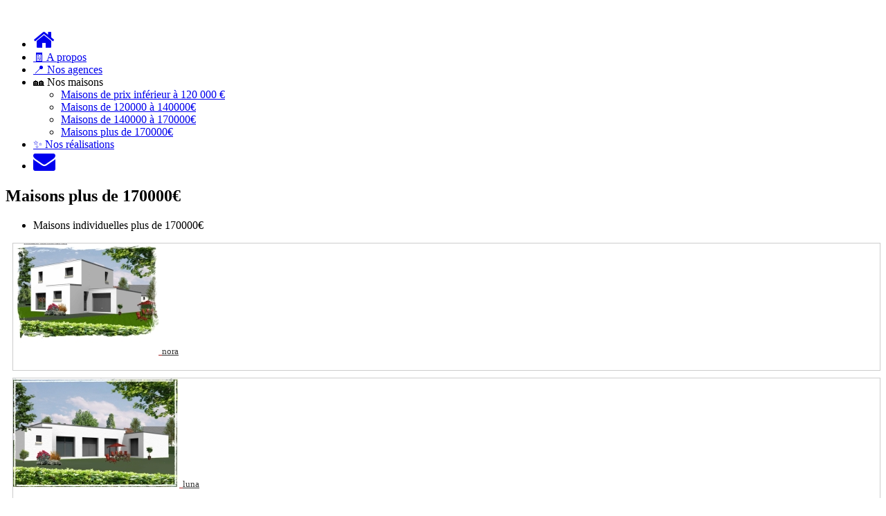

--- FILE ---
content_type: text/html; charset=UTF-8
request_url: http://www.bati3j.fr/maison-plus-180000e/nggallery/maisons-individuelles-plus-de-130000e
body_size: 12242
content:
<!DOCTYPE html>
<html lang="fr-FR">
<head>
<meta charset="UTF-8" />
 
<meta name="viewport" content="initial-scale = 1.0, maximum-scale = 1.0, user-scalable = no, width = device-width" />
<!--[if lt IE 9]><script src="/html5.js"></script><![endif]-->
<link rel='stylesheet' id='font-awesome-css'  href='//maxcdn.bootstrapcdn.com/font-awesome/4.7.0/css/font-awesome.min.css?ver=5.2.2' type='text/css' media='all' />
<link rel="stylesheet" href="http://www.bati3j.fr/wp-content/themes/maisons/style.css" media="screen" />
<link rel="pingback" href="http://www.bati3j.fr/xmlrpc.php" />
<link href="https://fonts.googleapis.com/css?family=Open+Sans:100,100i,200,200i,300,300i,400,400i,500,500i,600,600i,700,700i,800,800i,900,900i%7CLato:100,100i,200,200i,300,300i,400,400i,500,500i,600,600i,700,700i,800,800i,900,900i" rel="stylesheet"><meta name='robots' content='index, follow, max-image-preview:large, max-snippet:-1, max-video-preview:-1' />

	<!-- This site is optimized with the Yoast SEO plugin v20.5 - https://yoast.com/wordpress/plugins/seo/ -->
	<title>Maisons plus de 170000€ - Constructeur maison individuelle Côtes d&#039;Armor ille et Vilaine</title>
	<link rel="canonical" href="https://www.bati3j.fr/maison-plus-180000e/" />
	<meta property="og:locale" content="fr_FR" />
	<meta property="og:type" content="article" />
	<meta property="og:title" content="Maisons plus de 170000€ - Constructeur maison individuelle Côtes d&#039;Armor ille et Vilaine" />
	<meta property="og:url" content="https://www.bati3j.fr/maison-plus-180000e/" />
	<meta property="og:site_name" content="Constructeur maison individuelle Côtes d&#039;Armor ille et Vilaine" />
	<meta property="article:modified_time" content="2023-10-18T12:11:40+00:00" />
	<meta name="twitter:label1" content="Durée de lecture estimée" />
	<meta name="twitter:data1" content="1 minute" />
	<script type="application/ld+json" class="yoast-schema-graph">{"@context":"https://schema.org","@graph":[{"@type":"WebPage","@id":"https://www.bati3j.fr/maison-plus-180000e/","url":"https://www.bati3j.fr/maison-plus-180000e/","name":"Maisons plus de 170000€ - Constructeur maison individuelle Côtes d&#039;Armor ille et Vilaine","isPartOf":{"@id":"https://www.bati3j.fr/#website"},"datePublished":"2014-11-07T18:00:39+00:00","dateModified":"2023-10-18T12:11:40+00:00","breadcrumb":{"@id":"https://www.bati3j.fr/maison-plus-180000e/#breadcrumb"},"inLanguage":"fr-FR","potentialAction":[{"@type":"ReadAction","target":["https://www.bati3j.fr/maison-plus-180000e/"]}]},{"@type":"BreadcrumbList","@id":"https://www.bati3j.fr/maison-plus-180000e/#breadcrumb","itemListElement":[{"@type":"ListItem","position":1,"name":"Accueil","item":"http://www.bati3j.fr/"},{"@type":"ListItem","position":2,"name":"Maisons plus de 170000€"}]},{"@type":"WebSite","@id":"https://www.bati3j.fr/#website","url":"https://www.bati3j.fr/","name":"Constructeur maison individuelle Côtes d&#039;Armor ille et Vilaine","description":"Une maison pour tous","potentialAction":[{"@type":"SearchAction","target":{"@type":"EntryPoint","urlTemplate":"https://www.bati3j.fr/?s={search_term_string}"},"query-input":"required name=search_term_string"}],"inLanguage":"fr-FR"}]}</script>
	<!-- / Yoast SEO plugin. -->


<link rel='dns-prefetch' href='//fonts.googleapis.com' />
<link rel="alternate" type="application/rss+xml" title="Constructeur maison individuelle Côtes d&#039;Armor ille et Vilaine &raquo; Flux" href="http://www.bati3j.fr/feed/" />
<link rel="alternate" type="application/rss+xml" title="Constructeur maison individuelle Côtes d&#039;Armor ille et Vilaine &raquo; Flux des commentaires" href="http://www.bati3j.fr/comments/feed/" />
<link rel="alternate" title="oEmbed (JSON)" type="application/json+oembed" href="http://www.bati3j.fr/wp-json/oembed/1.0/embed?url=http%3A%2F%2Fwww.bati3j.fr%2Fmaison-plus-180000e%2F" />
<link rel="alternate" title="oEmbed (XML)" type="text/xml+oembed" href="http://www.bati3j.fr/wp-json/oembed/1.0/embed?url=http%3A%2F%2Fwww.bati3j.fr%2Fmaison-plus-180000e%2F&#038;format=xml" />
<style id='wp-img-auto-sizes-contain-inline-css' type='text/css'>
img:is([sizes=auto i],[sizes^="auto," i]){contain-intrinsic-size:3000px 1500px}
/*# sourceURL=wp-img-auto-sizes-contain-inline-css */
</style>
<link rel='stylesheet' id='layerslider-css' href='http://www.bati3j.fr/wp-content/plugins/LayerSlider/assets/static/layerslider/css/layerslider.css?ver=7.14.2' type='text/css' media='all' />
<style id='wp-emoji-styles-inline-css' type='text/css'>

	img.wp-smiley, img.emoji {
		display: inline !important;
		border: none !important;
		box-shadow: none !important;
		height: 1em !important;
		width: 1em !important;
		margin: 0 0.07em !important;
		vertical-align: -0.1em !important;
		background: none !important;
		padding: 0 !important;
	}
/*# sourceURL=wp-emoji-styles-inline-css */
</style>
<link rel='stylesheet' id='wp-block-library-css' href='http://www.bati3j.fr/wp-includes/css/dist/block-library/style.min.css?ver=6.9' type='text/css' media='all' />
<style id='global-styles-inline-css' type='text/css'>
:root{--wp--preset--aspect-ratio--square: 1;--wp--preset--aspect-ratio--4-3: 4/3;--wp--preset--aspect-ratio--3-4: 3/4;--wp--preset--aspect-ratio--3-2: 3/2;--wp--preset--aspect-ratio--2-3: 2/3;--wp--preset--aspect-ratio--16-9: 16/9;--wp--preset--aspect-ratio--9-16: 9/16;--wp--preset--color--black: #000000;--wp--preset--color--cyan-bluish-gray: #abb8c3;--wp--preset--color--white: #ffffff;--wp--preset--color--pale-pink: #f78da7;--wp--preset--color--vivid-red: #cf2e2e;--wp--preset--color--luminous-vivid-orange: #ff6900;--wp--preset--color--luminous-vivid-amber: #fcb900;--wp--preset--color--light-green-cyan: #7bdcb5;--wp--preset--color--vivid-green-cyan: #00d084;--wp--preset--color--pale-cyan-blue: #8ed1fc;--wp--preset--color--vivid-cyan-blue: #0693e3;--wp--preset--color--vivid-purple: #9b51e0;--wp--preset--gradient--vivid-cyan-blue-to-vivid-purple: linear-gradient(135deg,rgb(6,147,227) 0%,rgb(155,81,224) 100%);--wp--preset--gradient--light-green-cyan-to-vivid-green-cyan: linear-gradient(135deg,rgb(122,220,180) 0%,rgb(0,208,130) 100%);--wp--preset--gradient--luminous-vivid-amber-to-luminous-vivid-orange: linear-gradient(135deg,rgb(252,185,0) 0%,rgb(255,105,0) 100%);--wp--preset--gradient--luminous-vivid-orange-to-vivid-red: linear-gradient(135deg,rgb(255,105,0) 0%,rgb(207,46,46) 100%);--wp--preset--gradient--very-light-gray-to-cyan-bluish-gray: linear-gradient(135deg,rgb(238,238,238) 0%,rgb(169,184,195) 100%);--wp--preset--gradient--cool-to-warm-spectrum: linear-gradient(135deg,rgb(74,234,220) 0%,rgb(151,120,209) 20%,rgb(207,42,186) 40%,rgb(238,44,130) 60%,rgb(251,105,98) 80%,rgb(254,248,76) 100%);--wp--preset--gradient--blush-light-purple: linear-gradient(135deg,rgb(255,206,236) 0%,rgb(152,150,240) 100%);--wp--preset--gradient--blush-bordeaux: linear-gradient(135deg,rgb(254,205,165) 0%,rgb(254,45,45) 50%,rgb(107,0,62) 100%);--wp--preset--gradient--luminous-dusk: linear-gradient(135deg,rgb(255,203,112) 0%,rgb(199,81,192) 50%,rgb(65,88,208) 100%);--wp--preset--gradient--pale-ocean: linear-gradient(135deg,rgb(255,245,203) 0%,rgb(182,227,212) 50%,rgb(51,167,181) 100%);--wp--preset--gradient--electric-grass: linear-gradient(135deg,rgb(202,248,128) 0%,rgb(113,206,126) 100%);--wp--preset--gradient--midnight: linear-gradient(135deg,rgb(2,3,129) 0%,rgb(40,116,252) 100%);--wp--preset--font-size--small: 13px;--wp--preset--font-size--medium: 20px;--wp--preset--font-size--large: 36px;--wp--preset--font-size--x-large: 42px;--wp--preset--spacing--20: 0.44rem;--wp--preset--spacing--30: 0.67rem;--wp--preset--spacing--40: 1rem;--wp--preset--spacing--50: 1.5rem;--wp--preset--spacing--60: 2.25rem;--wp--preset--spacing--70: 3.38rem;--wp--preset--spacing--80: 5.06rem;--wp--preset--shadow--natural: 6px 6px 9px rgba(0, 0, 0, 0.2);--wp--preset--shadow--deep: 12px 12px 50px rgba(0, 0, 0, 0.4);--wp--preset--shadow--sharp: 6px 6px 0px rgba(0, 0, 0, 0.2);--wp--preset--shadow--outlined: 6px 6px 0px -3px rgb(255, 255, 255), 6px 6px rgb(0, 0, 0);--wp--preset--shadow--crisp: 6px 6px 0px rgb(0, 0, 0);}:where(.is-layout-flex){gap: 0.5em;}:where(.is-layout-grid){gap: 0.5em;}body .is-layout-flex{display: flex;}.is-layout-flex{flex-wrap: wrap;align-items: center;}.is-layout-flex > :is(*, div){margin: 0;}body .is-layout-grid{display: grid;}.is-layout-grid > :is(*, div){margin: 0;}:where(.wp-block-columns.is-layout-flex){gap: 2em;}:where(.wp-block-columns.is-layout-grid){gap: 2em;}:where(.wp-block-post-template.is-layout-flex){gap: 1.25em;}:where(.wp-block-post-template.is-layout-grid){gap: 1.25em;}.has-black-color{color: var(--wp--preset--color--black) !important;}.has-cyan-bluish-gray-color{color: var(--wp--preset--color--cyan-bluish-gray) !important;}.has-white-color{color: var(--wp--preset--color--white) !important;}.has-pale-pink-color{color: var(--wp--preset--color--pale-pink) !important;}.has-vivid-red-color{color: var(--wp--preset--color--vivid-red) !important;}.has-luminous-vivid-orange-color{color: var(--wp--preset--color--luminous-vivid-orange) !important;}.has-luminous-vivid-amber-color{color: var(--wp--preset--color--luminous-vivid-amber) !important;}.has-light-green-cyan-color{color: var(--wp--preset--color--light-green-cyan) !important;}.has-vivid-green-cyan-color{color: var(--wp--preset--color--vivid-green-cyan) !important;}.has-pale-cyan-blue-color{color: var(--wp--preset--color--pale-cyan-blue) !important;}.has-vivid-cyan-blue-color{color: var(--wp--preset--color--vivid-cyan-blue) !important;}.has-vivid-purple-color{color: var(--wp--preset--color--vivid-purple) !important;}.has-black-background-color{background-color: var(--wp--preset--color--black) !important;}.has-cyan-bluish-gray-background-color{background-color: var(--wp--preset--color--cyan-bluish-gray) !important;}.has-white-background-color{background-color: var(--wp--preset--color--white) !important;}.has-pale-pink-background-color{background-color: var(--wp--preset--color--pale-pink) !important;}.has-vivid-red-background-color{background-color: var(--wp--preset--color--vivid-red) !important;}.has-luminous-vivid-orange-background-color{background-color: var(--wp--preset--color--luminous-vivid-orange) !important;}.has-luminous-vivid-amber-background-color{background-color: var(--wp--preset--color--luminous-vivid-amber) !important;}.has-light-green-cyan-background-color{background-color: var(--wp--preset--color--light-green-cyan) !important;}.has-vivid-green-cyan-background-color{background-color: var(--wp--preset--color--vivid-green-cyan) !important;}.has-pale-cyan-blue-background-color{background-color: var(--wp--preset--color--pale-cyan-blue) !important;}.has-vivid-cyan-blue-background-color{background-color: var(--wp--preset--color--vivid-cyan-blue) !important;}.has-vivid-purple-background-color{background-color: var(--wp--preset--color--vivid-purple) !important;}.has-black-border-color{border-color: var(--wp--preset--color--black) !important;}.has-cyan-bluish-gray-border-color{border-color: var(--wp--preset--color--cyan-bluish-gray) !important;}.has-white-border-color{border-color: var(--wp--preset--color--white) !important;}.has-pale-pink-border-color{border-color: var(--wp--preset--color--pale-pink) !important;}.has-vivid-red-border-color{border-color: var(--wp--preset--color--vivid-red) !important;}.has-luminous-vivid-orange-border-color{border-color: var(--wp--preset--color--luminous-vivid-orange) !important;}.has-luminous-vivid-amber-border-color{border-color: var(--wp--preset--color--luminous-vivid-amber) !important;}.has-light-green-cyan-border-color{border-color: var(--wp--preset--color--light-green-cyan) !important;}.has-vivid-green-cyan-border-color{border-color: var(--wp--preset--color--vivid-green-cyan) !important;}.has-pale-cyan-blue-border-color{border-color: var(--wp--preset--color--pale-cyan-blue) !important;}.has-vivid-cyan-blue-border-color{border-color: var(--wp--preset--color--vivid-cyan-blue) !important;}.has-vivid-purple-border-color{border-color: var(--wp--preset--color--vivid-purple) !important;}.has-vivid-cyan-blue-to-vivid-purple-gradient-background{background: var(--wp--preset--gradient--vivid-cyan-blue-to-vivid-purple) !important;}.has-light-green-cyan-to-vivid-green-cyan-gradient-background{background: var(--wp--preset--gradient--light-green-cyan-to-vivid-green-cyan) !important;}.has-luminous-vivid-amber-to-luminous-vivid-orange-gradient-background{background: var(--wp--preset--gradient--luminous-vivid-amber-to-luminous-vivid-orange) !important;}.has-luminous-vivid-orange-to-vivid-red-gradient-background{background: var(--wp--preset--gradient--luminous-vivid-orange-to-vivid-red) !important;}.has-very-light-gray-to-cyan-bluish-gray-gradient-background{background: var(--wp--preset--gradient--very-light-gray-to-cyan-bluish-gray) !important;}.has-cool-to-warm-spectrum-gradient-background{background: var(--wp--preset--gradient--cool-to-warm-spectrum) !important;}.has-blush-light-purple-gradient-background{background: var(--wp--preset--gradient--blush-light-purple) !important;}.has-blush-bordeaux-gradient-background{background: var(--wp--preset--gradient--blush-bordeaux) !important;}.has-luminous-dusk-gradient-background{background: var(--wp--preset--gradient--luminous-dusk) !important;}.has-pale-ocean-gradient-background{background: var(--wp--preset--gradient--pale-ocean) !important;}.has-electric-grass-gradient-background{background: var(--wp--preset--gradient--electric-grass) !important;}.has-midnight-gradient-background{background: var(--wp--preset--gradient--midnight) !important;}.has-small-font-size{font-size: var(--wp--preset--font-size--small) !important;}.has-medium-font-size{font-size: var(--wp--preset--font-size--medium) !important;}.has-large-font-size{font-size: var(--wp--preset--font-size--large) !important;}.has-x-large-font-size{font-size: var(--wp--preset--font-size--x-large) !important;}
/*# sourceURL=global-styles-inline-css */
</style>

<style id='classic-theme-styles-inline-css' type='text/css'>
/*! This file is auto-generated */
.wp-block-button__link{color:#fff;background-color:#32373c;border-radius:9999px;box-shadow:none;text-decoration:none;padding:calc(.667em + 2px) calc(1.333em + 2px);font-size:1.125em}.wp-block-file__button{background:#32373c;color:#fff;text-decoration:none}
/*# sourceURL=/wp-includes/css/classic-themes.min.css */
</style>
<link rel='stylesheet' id='shutter-0-css' href='http://www.bati3j.fr/wp-content/plugins/nextgen-gallery/static/Lightbox/shutter/shutter.css?ver=3.59.12' type='text/css' media='all' />
<link rel='stylesheet' id='ngg_trigger_buttons-css' href='http://www.bati3j.fr/wp-content/plugins/nextgen-gallery/static/GalleryDisplay/trigger_buttons.css?ver=3.59.12' type='text/css' media='all' />
<link rel='stylesheet' id='fontawesome_v4_shim_style-css' href='http://www.bati3j.fr/wp-content/plugins/nextgen-gallery/static/FontAwesome/css/v4-shims.min.css?ver=6.9' type='text/css' media='all' />
<link rel='stylesheet' id='fontawesome-css' href='http://www.bati3j.fr/wp-content/plugins/nextgen-gallery/static/FontAwesome/css/all.min.css?ver=6.9' type='text/css' media='all' />
<link rel='stylesheet' id='nextgen_basic_album_breadcrumbs_style-css' href='http://www.bati3j.fr/wp-content/plugins/nextgen-gallery/products/photocrati_nextgen/modules/nextgen_basic_album/static/breadcrumbs.css?ver=6.9' type='text/css' media='all' />
<link rel='stylesheet' id='nextgen_pro_grid_album-css' href='http://www.bati3j.fr/wp-content/plugins/nextgen-gallery-plus/modules/nextgen_pro_albums/static/nextgen_pro_grid_album.css?ver=6.9' type='text/css' media='all' />
<link rel='stylesheet' id='dyncss-photocrati-nextgen_pro_albums#[base64]@dynamic-css' href='http://www.bati3j.fr/nextgen-dcss?name=nextgen_pro_grid_album&#038;data=[base64]&#038;ver=3.59.12' type='text/css' media='all' />
<link rel='stylesheet' id='photocrati-image_protection-css-css' href='http://www.bati3j.fr/wp-content/plugins/nextgen-gallery-plus/modules/image_protection/static/custom.css?ver=6.9' type='text/css' media='all' />
<link rel='stylesheet' id='style.responsive.css-css' href='http://www.bati3j.fr/wp-content/themes/maisons/style.responsive.css?ver=6.9' type='text/css' media='all' />
<link rel='stylesheet' id='css-css' href='http://fonts.googleapis.com/css?family=Lato%7COpen+Sans&#038;subset=latin&#038;ver=6.9' type='text/css' media='all' />
<script type="text/javascript" src="http://www.bati3j.fr/wp-includes/js/jquery/jquery.min.js?ver=3.7.1" id="jquery-core-js"></script>
<script type="text/javascript" src="http://www.bati3j.fr/wp-includes/js/jquery/jquery-migrate.min.js?ver=3.4.1" id="jquery-migrate-js"></script>
<script type="text/javascript" id="layerslider-utils-js-extra">
/* <![CDATA[ */
var LS_Meta = {"v":"7.14.2","fixGSAP":"1"};
//# sourceURL=layerslider-utils-js-extra
/* ]]> */
</script>
<script type="text/javascript" src="http://www.bati3j.fr/wp-content/plugins/LayerSlider/assets/static/layerslider/js/layerslider.utils.js?ver=7.14.2" id="layerslider-utils-js"></script>
<script type="text/javascript" src="http://www.bati3j.fr/wp-content/plugins/LayerSlider/assets/static/layerslider/js/layerslider.kreaturamedia.jquery.js?ver=7.14.2" id="layerslider-js"></script>
<script type="text/javascript" src="http://www.bati3j.fr/wp-content/plugins/LayerSlider/assets/static/layerslider/js/layerslider.transitions.js?ver=7.14.2" id="layerslider-transitions-js"></script>
<script type="text/javascript" id="photocrati_ajax-js-extra">
/* <![CDATA[ */
var photocrati_ajax = {"url":"http://www.bati3j.fr/index.php?photocrati_ajax=1","rest_url":"http://www.bati3j.fr/wp-json/","wp_home_url":"http://www.bati3j.fr","wp_site_url":"http://www.bati3j.fr","wp_root_url":"http://www.bati3j.fr","wp_plugins_url":"http://www.bati3j.fr/wp-content/plugins","wp_content_url":"http://www.bati3j.fr/wp-content","wp_includes_url":"http://www.bati3j.fr/wp-includes/","ngg_param_slug":"nggallery","rest_nonce":"041816dd5a"};
//# sourceURL=photocrati_ajax-js-extra
/* ]]> */
</script>
<script type="text/javascript" src="http://www.bati3j.fr/wp-content/plugins/nextgen-gallery/static/Legacy/ajax.min.js?ver=3.59.12" id="photocrati_ajax-js"></script>
<script type="text/javascript" src="http://www.bati3j.fr/wp-content/plugins/nextgen-gallery-plus/modules/picturefill/static/picturefill.min.js?ver=3.0.2" id="picturefill-js"></script>
<script type="text/javascript" src="http://www.bati3j.fr/wp-content/plugins/nextgen-gallery/static/FontAwesome/js/v4-shims.min.js?ver=5.3.1" id="fontawesome_v4_shim-js"></script>
<script type="text/javascript" defer crossorigin="anonymous" data-auto-replace-svg="false" data-keep-original-source="false" data-search-pseudo-elements src="http://www.bati3j.fr/wp-content/plugins/nextgen-gallery/static/FontAwesome/js/all.min.js?ver=5.3.1" id="fontawesome-js"></script>
<script type="text/javascript" src="http://www.bati3j.fr/wp-content/plugins/nextgen-gallery/static/GalleryDisplay/shave.js?ver=3.59.12" id="shave.js-js"></script>
<script type="text/javascript" src="http://www.bati3j.fr/wp-content/plugins/nextgen-gallery-plus/modules/image_protection/static/pressure.js?ver=6.9" id="pressure-js"></script>
<script type="text/javascript" id="photocrati-image_protection-js-js-extra">
/* <![CDATA[ */
var photocrati_image_protection_global = {"enabled":"1"};
//# sourceURL=photocrati-image_protection-js-js-extra
/* ]]> */
</script>
<script type="text/javascript" src="http://www.bati3j.fr/wp-content/plugins/nextgen-gallery-plus/modules/image_protection/static/custom.js?ver=2.2.0" id="photocrati-image_protection-js-js"></script>
<script type="text/javascript" id="post_grid_scripts-js-extra">
/* <![CDATA[ */
var post_grid_ajax = {"post_grid_ajaxurl":"http://www.bati3j.fr/wp-admin/admin-ajax.php"};
//# sourceURL=post_grid_scripts-js-extra
/* ]]> */
</script>
<script type="text/javascript" src="http://www.bati3j.fr/wp-content/plugins/post-grid/assets/frontend/js/scripts.js?ver=6.9" id="post_grid_scripts-js"></script>
<script type="text/javascript" src="http://www.bati3j.fr/wp-content/themes/maisons/jquery-migrate-1.1.1.js?ver=6.9" id="jquery_migrate-js"></script>
<script type="text/javascript" src="http://www.bati3j.fr/wp-content/themes/maisons/script.js?ver=6.9" id="script.js-js"></script>
<script type="text/javascript" src="http://www.bati3j.fr/wp-content/themes/maisons/script.responsive.js?ver=6.9" id="script.responsive.js-js"></script>
<meta name="generator" content="Powered by LayerSlider 7.14.2 - Build Heros, Sliders, and Popups. Create Animations and Beautiful, Rich Web Content as Easy as Never Before on WordPress." />
<!-- LayerSlider updates and docs at: https://layerslider.com -->
<link rel="https://api.w.org/" href="http://www.bati3j.fr/wp-json/" /><link rel="alternate" title="JSON" type="application/json" href="http://www.bati3j.fr/wp-json/wp/v2/pages/1116" /><link rel="EditURI" type="application/rsd+xml" title="RSD" href="http://www.bati3j.fr/xmlrpc.php?rsd" />
<link rel='shortlink' href='http://www.bati3j.fr/?p=1116' />
<link rel="shortcut icon" href="http://www.bati3j.fr/wp-content/themes/maisons/favicon.ico" />
<link rel='stylesheet' id='font-awesome-css'  href='//maxcdn.bootstrapcdn.com/font-awesome/4.7.0/css/font-awesome.min.css?ver=5.2.2' type='text/css' media='all' />
 <script type="text/javascript"> 
jQuery(window).scroll(function() { 
var scroll = jQuery(window).scrollTop(); 
if (scroll >= 25) { 
        jQuery(".header").addClass("tiny");
		jQuery(".nav").addClass("tiny"); 
		jQuery(".logo-2084807539").addClass("tiny"); 
        jQuery(".sheet").addClass("tiny"); } 
if (scroll <= 25) { 
        jQuery(".header").removeClass("tiny"); 
        jQuery(".sheet").removeClass("tiny");
        jQuery(".nav").removeClass("tiny");
        jQuery(".logo-2084807539").removeClass("tiny"); 								  
                                 } }); 
                                </script>

		<style type="text/css" id="wp-custom-css">
			ul.jwts_tabbernav li a, ul.jwts_tabbernav li a:link{font-size: 1.2em;}

#npl_button_close{
	font-size: 32px;
color: #b52424;}
.galleria-theme-nextgen_pro_lightbox .galleria-stage {
    background: #dbdbdb;
    opacity: 0.85;
}
.galleria-thumbnails-container {
    background: #adadad;
}
.gallery_link a{
	font-size: 18px;
	color: #A22020;
}
.post-date{display: none;}
.nggpl-comment-form-url{display: none;}
#npl_wrapper.npl-variant-white #nggpl-respond-form label {
    color: #a22020;
    font-size: 14px;
	font-weight:bold;
}
.post-grid .item,
.post-grid .grid-item,
.post-grid .item-content,
.post-grid .single-item,
.post-grid .content,
.post-grid .content-inner,
.post-grid .layer-media,
.post-grid .layer-content,
.post-grid .layer-wrapper {
    border: none !important;
    box-shadow: none !important;
    background: none !important;
}
.post-grid .layer-media::after{
  content:"";
  position:absolute; left:0; right:0; bottom:0; height:45%;
  background: linear-gradient(to top, rgba(0,0,0,.65), rgba(0,0,0,0));
  pointer-events:none;
}
/* Texte blanc par-dessus */
.post-grid .layer-content,
.post-grid .content,
.post-grid .content-inner{
  color:#fff !important;
}
.post-grid .layer-content a, 
.post-grid .layer-content h3{
  color:#fff !important; 
  text-shadow: 0 1px 2px rgba(0,0,0,.6);
}


		</style>
		
<!-- STATS-->
<script type="text/javascript">
  var _paq = window._paq || [];
  /* tracker methods like "setCustomDimension" should be called before "trackPageView" */
  _paq.push(["setDocumentTitle", document.domain + "/" + document.title]);
  _paq.push(["setCookieDomain", "*.bati3j.fr"]);
  _paq.push(["setDomains", ["*.bati3j.fr"]]);
  _paq.push(['trackPageView']);
  _paq.push(['enableLinkTracking']);
  (function() {
    var u="https://bretweb.info/";
    _paq.push(['setTrackerUrl', u+'matomo.php']);
    _paq.push(['setSiteId', '63']);
    var d=document, g=d.createElement('script'), s=d.getElementsByTagName('script')[0];
    g.type='text/javascript'; g.async=true; g.defer=true; g.src=u+'matomo.js'; s.parentNode.insertBefore(g,s);
  })();
</script>
<noscript><p><img src="https://bretweb.info/matomo.php?idsite=63&amp;rec=1" style="border:0;" alt="" /></p></noscript>
<!-- End STATS Code -->
<script type="text/javascript"> 
jQuery(window).scroll(function() { 
var scroll = jQuery(window).scrollTop(); 
if (scroll >= 25) { 
        jQuery(".header").addClass("tiny");
		jQuery(".nav").addClass("tiny"); 
		jQuery(".logo-2084807539").addClass("tiny"); 
        jQuery(".sheet").addClass("tiny"); } 
if (scroll <= 25) { 
        jQuery(".header").removeClass("tiny"); 
        jQuery(".sheet").removeClass("tiny");
        jQuery(".nav").removeClass("tiny");
        jQuery(".logo-2084807539").removeClass("tiny"); 								  
                                 } }); 
                                </script>


<link rel='stylesheet' id='ls-font-awesome-4-css' href='http://www.bati3j.fr/wp-content/plugins/LayerSlider/assets/static/font-awesome-4/css/font-awesome.min.css?ver=4.7.0' type='text/css' media='all' />
</head>
<body class="wp-singular page-template-default page page-id-1116 wp-theme-maisons">

<div id="main">

<header class="header">

    <div class="shapes">
      
            </div>

<a href="http://www.bati3j.fr/" target="_self" title="Acceuil BATI-3J" class="logo logo-2084807539">
    <img src="http://www.bati3j.fr/wp-content/themes/maisons/images/logo-2084807539.png" alt="" />
</a>

<nav class="nav">
    <div class="nav-inner">
    
<ul class="hmenu menu-5">
	<li class="menu-item-29"><a title="Accueil Bati3J" href="http://www.bati3j.fr/"><i class="fa fa-home fa-2x"></i></a>
	</li>
	<li class="menu-item-2159"><a title="A propos de Bati3J" href="http://www.bati3j.fr/presentation/">&#x1f9fe; A propos</a>
	</li>
	<li class="menu-item-31"><a title="&#x1f4cd; Nos agences" href="http://www.bati3j.fr/agences-construction-maisons-bati3j/">&#x1f4cd; Nos agences</a>
	</li>
	<li class="menu-item-1246 active"><a title="&#x1f3d8;&#xfe0f; Nos maisons" class="active">&#x1f3d8;&#xfe0f; Nos maisons</a>
	<ul class="active">
		<li class="menu-item-1121"><a title="Maisons de prix inférieur à 120 000 €" href="http://www.bati3j.fr/maison-moins-130000e/">Maisons de prix inférieur à 120 000 €</a>
		</li>
		<li class="menu-item-1120"><a title="Maisons de 120000 à 140000€" href="http://www.bati3j.fr/maisons-de-130000-150000e/">Maisons de 120000 à 140000€</a>
		</li>
		<li class="menu-item-1119"><a title="Maisons de 140000 à 170000€" href="http://www.bati3j.fr/maisons-de-150000-180000e/">Maisons de 140000 à 170000€</a>
		</li>
		<li class="menu-item-1118 active"><a title="Maisons plus de 170000€" href="http://www.bati3j.fr/maison-plus-180000e/" class="active">Maisons plus de 170000€</a>
		</li>
	</ul>
	</li>
	<li class="menu-item-2322"><a title="&#x2728; Nos réalisations" href="http://www.bati3j.fr/nos-realisations/">&#x2728; Nos réalisations</a>
	</li>
	<li class="menu-item-1042"><a href="http://www.bati3j.fr/contacter/"><i <i class="fa fa-envelope fa-2x"></i></a>
	</li>
</ul>
 
        </div>
    </nav>    
</header>

<div class="sheet clearfix">
            <div class="layout-wrapper">
                <div class="content-layout">
                    <div class="content-layout-row">
                        <div class="layout-cell content">

							<article id="post-1116"  class="post article  post-1116 page type-page status-publish hentry" style="">
                                <div class="postmetadataheader"><h1 class="postheader entry-title"><span class="postheadericon">Maisons plus de 170000€</span></h1></div>                                                                <div class="postcontent clearfix"><ul class="ngg-breadcrumbs">
			<li class="ngg-breadcrumb">
							Maisons individuelles plus de 170000€								</li>
	</ul><div class="ngg-pro-album nextgen_pro_grid_album" id="displayed_gallery_a861d352c99a619de358febe664a95cd">
            <div class='image_container'>
            <div class='image_link_wrapper'>
                                <span class="gallery_link">
                    <a class="shutterset_3__3371843908" data-ngg-protect="1"
                              href='http://www.bati3j.fr/maison-plus-180000e/nggallery/maisons-individuelles-plus-de-130000e/nora'
                              title=''
                              data-src='http://www.bati3j.fr/wp-content/gallery/nora/noramaison.jpg'
                              data-fullsize='http://www.bati3j.fr/wp-content/gallery/nora/noramaison.jpg'
                              data-thumbnail='http://www.bati3j.fr/wp-content/gallery/nora/cache/noramaison.jpg-nggid0265-ngg0dyn-240x160-00f0w010c010r110f110r010t010.jpg'
                              data-title='noramaison'
                              data-description=''
                              data-image-id='65'><picture>
	
<source srcset='http://www.bati3j.fr/wp-content/gallery/nora/cache/noramaison.jpg-nggid0265-ngg0dyn-240x160-00f0w010c010r110f110r010t010.jpg, http://www.bati3j.fr/wp-content/gallery/nora/cache/noramaison.jpg-nggid0265-ngg0dyn-480x320-00f0w010c010r110f110r010t010.jpg 2x' media=''>
<img class="gallery_preview" title="noramaison" alt="noramaison" width="210" height="160" style="max-width:210px;max-height:160px" src="http://www.bati3j.fr/wp-content/gallery/nora/cache/noramaison.jpg-nggid0265-ngg0dyn-240x160-00f0w010c010r110f110r010t010.jpg" srcset="http://www.bati3j.fr/wp-content/gallery/nora/cache/noramaison.jpg-nggid0265-ngg0dyn-240x160-00f0w010c010r110f110r010t010.jpg, http://www.bati3j.fr/wp-content/gallery/nora/cache/noramaison.jpg-nggid0265-ngg0dyn-480x320-00f0w010c010r110f110r010t010.jpg 2x" onerror="nggRetryFailedImage(this);"/>
</picture>                    </a>
                </span>
                <span class="caption_link">
                    <a class="shutterset_3__3371843908" data-ngg-protect="1"
                              href='http://www.bati3j.fr/maison-plus-180000e/nggallery/maisons-individuelles-plus-de-130000e/nora'
                              title=''
                              data-src='http://www.bati3j.fr/wp-content/gallery/nora/noramaison.jpg'
                              data-fullsize='http://www.bati3j.fr/wp-content/gallery/nora/noramaison.jpg'
                              data-thumbnail='http://www.bati3j.fr/wp-content/gallery/nora/cache/noramaison.jpg-nggid0265-ngg0dyn-240x160-00f0w010c010r110f110r010t010.jpg'
                              data-title='noramaison'
                              data-description=''
                              data-image-id='65'>nora</a>
                </span>
                <div class="image_description">
                                    </div>
                <br class="clear"/>
            </div>
        </div>
            <div class='image_container'>
            <div class='image_link_wrapper'>
                                <span class="gallery_link">
                    <a class="shutterset_3__1420028954" data-ngg-protect="1"
                              href='http://www.bati3j.fr/maison-plus-180000e/nggallery/maisons-individuelles-plus-de-130000e/luna'
                              title=''
                              data-src='http://www.bati3j.fr/wp-content/gallery/luna/luna.jpg'
                              data-fullsize='http://www.bati3j.fr/wp-content/gallery/luna/luna.jpg'
                              data-thumbnail='http://www.bati3j.fr/wp-content/gallery/luna/cache/luna.jpg-nggid0268-ngg0dyn-240x160-00f0w010c010r110f110r010t010.jpg'
                              data-title='luna'
                              data-description=''
                              data-image-id='68'><picture>
	
<source srcset='http://www.bati3j.fr/wp-content/gallery/luna/cache/luna.jpg-nggid0268-ngg0dyn-240x160-00f0w010c010r110f110r010t010.jpg, http://www.bati3j.fr/wp-content/gallery/luna/cache/luna.jpg-nggid0268-ngg0dyn-480x320-00f0w010c010r110f110r010t010.jpg 2x' media=''>
<img class="gallery_preview" title="luna" alt="luna" width="240" height="157" style="max-width:240px;max-height:157px" src="http://www.bati3j.fr/wp-content/gallery/luna/cache/luna.jpg-nggid0268-ngg0dyn-240x160-00f0w010c010r110f110r010t010.jpg" srcset="http://www.bati3j.fr/wp-content/gallery/luna/cache/luna.jpg-nggid0268-ngg0dyn-240x160-00f0w010c010r110f110r010t010.jpg, http://www.bati3j.fr/wp-content/gallery/luna/cache/luna.jpg-nggid0268-ngg0dyn-480x320-00f0w010c010r110f110r010t010.jpg 2x" onerror="nggRetryFailedImage(this);"/>
</picture>                    </a>
                </span>
                <span class="caption_link">
                    <a class="shutterset_3__1420028954" data-ngg-protect="1"
                              href='http://www.bati3j.fr/maison-plus-180000e/nggallery/maisons-individuelles-plus-de-130000e/luna'
                              title=''
                              data-src='http://www.bati3j.fr/wp-content/gallery/luna/luna.jpg'
                              data-fullsize='http://www.bati3j.fr/wp-content/gallery/luna/luna.jpg'
                              data-thumbnail='http://www.bati3j.fr/wp-content/gallery/luna/cache/luna.jpg-nggid0268-ngg0dyn-240x160-00f0w010c010r110f110r010t010.jpg'
                              data-title='luna'
                              data-description=''
                              data-image-id='68'>luna</a>
                </span>
                <div class="image_description">
                                    </div>
                <br class="clear"/>
            </div>
        </div>
            <div class='image_container'>
            <div class='image_link_wrapper'>
                                <span class="gallery_link">
                    <a class="shutterset_3__170701313" data-ngg-protect="1"
                              href='http://www.bati3j.fr/maison-plus-180000e/nggallery/maisons-individuelles-plus-de-130000e/MARTINA'
                              title=''
                              data-src='http://www.bati3j.fr/wp-content/gallery/martina/Martina.jpeg'
                              data-fullsize='http://www.bati3j.fr/wp-content/gallery/martina/Martina.jpeg'
                              data-thumbnail='http://www.bati3j.fr/wp-content/gallery/martina/cache/Martina.jpeg-nggid03205-ngg0dyn-240x160-00f0w010c010r110f110r010t010.jpeg'
                              data-title='Martina'
                              data-description=''
                              data-image-id='205'><picture>
	
<source srcset='http://www.bati3j.fr/wp-content/gallery/martina/cache/Martina.jpeg-nggid03205-ngg0dyn-240x160-00f0w010c010r110f110r010t010.jpeg, http://www.bati3j.fr/wp-content/gallery/martina/cache/Martina.jpeg-nggid03205-ngg0dyn-480x320-00f0w010c010r110f110r010t010.jpeg 2x' media=''>
<img class="gallery_preview" title="Martina" alt="Martina" width="240" height="158" style="max-width:240px;max-height:158px" src="http://www.bati3j.fr/wp-content/gallery/martina/cache/Martina.jpeg-nggid03205-ngg0dyn-240x160-00f0w010c010r110f110r010t010.jpeg" srcset="http://www.bati3j.fr/wp-content/gallery/martina/cache/Martina.jpeg-nggid03205-ngg0dyn-240x160-00f0w010c010r110f110r010t010.jpeg, http://www.bati3j.fr/wp-content/gallery/martina/cache/Martina.jpeg-nggid03205-ngg0dyn-480x320-00f0w010c010r110f110r010t010.jpeg 2x" onerror="nggRetryFailedImage(this);"/>
</picture>                    </a>
                </span>
                <span class="caption_link">
                    <a class="shutterset_3__170701313" data-ngg-protect="1"
                              href='http://www.bati3j.fr/maison-plus-180000e/nggallery/maisons-individuelles-plus-de-130000e/MARTINA'
                              title=''
                              data-src='http://www.bati3j.fr/wp-content/gallery/martina/Martina.jpeg'
                              data-fullsize='http://www.bati3j.fr/wp-content/gallery/martina/Martina.jpeg'
                              data-thumbnail='http://www.bati3j.fr/wp-content/gallery/martina/cache/Martina.jpeg-nggid03205-ngg0dyn-240x160-00f0w010c010r110f110r010t010.jpeg'
                              data-title='Martina'
                              data-description=''
                              data-image-id='205'>MARTINA</a>
                </span>
                <div class="image_description">
                                    </div>
                <br class="clear"/>
            </div>
        </div>
            <div class='image_container'>
            <div class='image_link_wrapper'>
                                <span class="gallery_link">
                    <a class="shutterset_3__487149674" data-ngg-protect="1"
                              href='http://www.bati3j.fr/maison-plus-180000e/nggallery/maisons-individuelles-plus-de-130000e/CYLIA'
                              title=''
                              data-src='http://www.bati3j.fr/wp-content/gallery/cylia/CYLIA.jpeg'
                              data-fullsize='http://www.bati3j.fr/wp-content/gallery/cylia/CYLIA.jpeg'
                              data-thumbnail='http://www.bati3j.fr/wp-content/gallery/cylia/cache/CYLIA.jpeg-nggid03166-ngg0dyn-240x160-00f0w010c010r110f110r010t010.jpeg'
                              data-title='CYLIA'
                              data-description=''
                              data-image-id='166'><picture>
	
<source srcset='http://www.bati3j.fr/wp-content/gallery/cylia/cache/CYLIA.jpeg-nggid03166-ngg0dyn-240x160-00f0w010c010r110f110r010t010.jpeg, http://www.bati3j.fr/wp-content/gallery/cylia/cache/CYLIA.jpeg-nggid03166-ngg0dyn-480x320-00f0w010c010r110f110r010t010.jpeg 2x' media=''>
<img class="gallery_preview" title="CYLIA" alt="CYLIA" width="219" height="160" style="max-width:219px;max-height:160px" src="http://www.bati3j.fr/wp-content/gallery/cylia/cache/CYLIA.jpeg-nggid03166-ngg0dyn-240x160-00f0w010c010r110f110r010t010.jpeg" srcset="http://www.bati3j.fr/wp-content/gallery/cylia/cache/CYLIA.jpeg-nggid03166-ngg0dyn-240x160-00f0w010c010r110f110r010t010.jpeg, http://www.bati3j.fr/wp-content/gallery/cylia/cache/CYLIA.jpeg-nggid03166-ngg0dyn-480x320-00f0w010c010r110f110r010t010.jpeg 2x" onerror="nggRetryFailedImage(this);"/>
</picture>                    </a>
                </span>
                <span class="caption_link">
                    <a class="shutterset_3__487149674" data-ngg-protect="1"
                              href='http://www.bati3j.fr/maison-plus-180000e/nggallery/maisons-individuelles-plus-de-130000e/CYLIA'
                              title=''
                              data-src='http://www.bati3j.fr/wp-content/gallery/cylia/CYLIA.jpeg'
                              data-fullsize='http://www.bati3j.fr/wp-content/gallery/cylia/CYLIA.jpeg'
                              data-thumbnail='http://www.bati3j.fr/wp-content/gallery/cylia/cache/CYLIA.jpeg-nggid03166-ngg0dyn-240x160-00f0w010c010r110f110r010t010.jpeg'
                              data-title='CYLIA'
                              data-description=''
                              data-image-id='166'>CYLIA</a>
                </span>
                <div class="image_description">
                                    </div>
                <br class="clear"/>
            </div>
        </div>
            <div class='image_container'>
            <div class='image_link_wrapper'>
                                <span class="gallery_link">
                    <a class="shutterset_3__398333420" data-ngg-protect="1"
                              href='http://www.bati3j.fr/maison-plus-180000e/nggallery/maisons-individuelles-plus-de-130000e/ELEA'
                              title='Maison de plain pied, 2 chambres, avec bureau, cellier, salle de bain et garage pour une surface de 137 m²'
                              data-src='http://www.bati3j.fr/wp-content/gallery/elea/3D.jpeg'
                              data-fullsize='http://www.bati3j.fr/wp-content/gallery/elea/3D.jpeg'
                              data-thumbnail='http://www.bati3j.fr/wp-content/gallery/elea/cache/3D.jpeg-nggid03167-ngg0dyn-240x160-00f0w010c010r110f110r010t010.jpeg'
                              data-title='3D'
                              data-description=''
                              data-image-id='167'><picture>
	
<source srcset='http://www.bati3j.fr/wp-content/gallery/elea/cache/3D.jpeg-nggid03167-ngg0dyn-240x160-00f0w010c010r110f110r010t010.jpeg, http://www.bati3j.fr/wp-content/gallery/elea/cache/3D.jpeg-nggid03167-ngg0dyn-480x320-00f0w010c010r110f110r010t010.jpeg 2x' media=''>
<img class="gallery_preview" title="3D" alt="3D" width="233" height="160" style="max-width:233px;max-height:160px" src="http://www.bati3j.fr/wp-content/gallery/elea/cache/3D.jpeg-nggid03167-ngg0dyn-240x160-00f0w010c010r110f110r010t010.jpeg" srcset="http://www.bati3j.fr/wp-content/gallery/elea/cache/3D.jpeg-nggid03167-ngg0dyn-240x160-00f0w010c010r110f110r010t010.jpeg, http://www.bati3j.fr/wp-content/gallery/elea/cache/3D.jpeg-nggid03167-ngg0dyn-480x320-00f0w010c010r110f110r010t010.jpeg 2x" onerror="nggRetryFailedImage(this);"/>
</picture>                    </a>
                </span>
                <span class="caption_link">
                    <a class="shutterset_3__398333420" data-ngg-protect="1"
                              href='http://www.bati3j.fr/maison-plus-180000e/nggallery/maisons-individuelles-plus-de-130000e/ELEA'
                              title='Maison de plain pied, 2 chambres, avec bureau, cellier, salle de bain et garage pour une surface de 137 m²'
                              data-src='http://www.bati3j.fr/wp-content/gallery/elea/3D.jpeg'
                              data-fullsize='http://www.bati3j.fr/wp-content/gallery/elea/3D.jpeg'
                              data-thumbnail='http://www.bati3j.fr/wp-content/gallery/elea/cache/3D.jpeg-nggid03167-ngg0dyn-240x160-00f0w010c010r110f110r010t010.jpeg'
                              data-title='3D'
                              data-description=''
                              data-image-id='167'>ELEA</a>
                </span>
                <div class="image_description">
                    Maison de plain pied, 2 chambres, avec bureau, cellier, salle de bain et garage pour une surface de 137 m²                </div>
                <br class="clear"/>
            </div>
        </div>
            <div class='image_container'>
            <div class='image_link_wrapper'>
                                <span class="gallery_link">
                    <a class="shutterset_3__384546850" data-ngg-protect="1"
                              href='http://www.bati3j.fr/maison-plus-180000e/nggallery/maisons-individuelles-plus-de-130000e/ilda'
                              title=''
                              data-src='http://www.bati3j.fr/wp-content/gallery/ilda/maisonilda.jpg'
                              data-fullsize='http://www.bati3j.fr/wp-content/gallery/ilda/maisonilda.jpg'
                              data-thumbnail='http://www.bati3j.fr/wp-content/gallery/ilda/cache/maisonilda.jpg-nggid0291-ngg0dyn-240x160-00f0w010c010r110f110r010t010.jpg'
                              data-title='maisonilda'
                              data-description=''
                              data-image-id='91'><picture>
	
<source srcset='http://www.bati3j.fr/wp-content/gallery/ilda/cache/maisonilda.jpg-nggid0291-ngg0dyn-240x160-00f0w010c010r110f110r010t010.jpg, http://www.bati3j.fr/wp-content/gallery/ilda/cache/maisonilda.jpg-nggid0291-ngg0dyn-480x320-00f0w010c010r110f110r010t010.jpg 2x' media=''>
<img class="gallery_preview" title="maisonilda" alt="maisonilda" width="230" height="160" style="max-width:230px;max-height:160px" src="http://www.bati3j.fr/wp-content/gallery/ilda/cache/maisonilda.jpg-nggid0291-ngg0dyn-240x160-00f0w010c010r110f110r010t010.jpg" srcset="http://www.bati3j.fr/wp-content/gallery/ilda/cache/maisonilda.jpg-nggid0291-ngg0dyn-240x160-00f0w010c010r110f110r010t010.jpg, http://www.bati3j.fr/wp-content/gallery/ilda/cache/maisonilda.jpg-nggid0291-ngg0dyn-480x320-00f0w010c010r110f110r010t010.jpg 2x" onerror="nggRetryFailedImage(this);"/>
</picture>                    </a>
                </span>
                <span class="caption_link">
                    <a class="shutterset_3__384546850" data-ngg-protect="1"
                              href='http://www.bati3j.fr/maison-plus-180000e/nggallery/maisons-individuelles-plus-de-130000e/ilda'
                              title=''
                              data-src='http://www.bati3j.fr/wp-content/gallery/ilda/maisonilda.jpg'
                              data-fullsize='http://www.bati3j.fr/wp-content/gallery/ilda/maisonilda.jpg'
                              data-thumbnail='http://www.bati3j.fr/wp-content/gallery/ilda/cache/maisonilda.jpg-nggid0291-ngg0dyn-240x160-00f0w010c010r110f110r010t010.jpg'
                              data-title='maisonilda'
                              data-description=''
                              data-image-id='91'>ilda</a>
                </span>
                <div class="image_description">
                                    </div>
                <br class="clear"/>
            </div>
        </div>
            <div class='image_container'>
            <div class='image_link_wrapper'>
                                <span class="gallery_link">
                    <a class="shutterset_3__1165026352" data-ngg-protect="1"
                              href='http://www.bati3j.fr/maison-plus-180000e/nggallery/maisons-individuelles-plus-de-130000e/IMAYA'
                              title='Maison individuelle, étage, 4 chambres, 1 cellier et garage, salle d’eau privative et salle de bain. 114 m²'
                              data-src='http://www.bati3j.fr/wp-content/gallery/imaya/3D.jpeg'
                              data-fullsize='http://www.bati3j.fr/wp-content/gallery/imaya/3D.jpeg'
                              data-thumbnail='http://www.bati3j.fr/wp-content/gallery/imaya/cache/3D.jpeg-nggid03178-ngg0dyn-240x160-00f0w010c010r110f110r010t010.jpeg'
                              data-title='3D'
                              data-description=''
                              data-image-id='178'><picture>
	
<source srcset='http://www.bati3j.fr/wp-content/gallery/imaya/cache/3D.jpeg-nggid03178-ngg0dyn-240x160-00f0w010c010r110f110r010t010.jpeg, http://www.bati3j.fr/wp-content/gallery/imaya/cache/3D.jpeg-nggid03178-ngg0dyn-480x320-00f0w010c010r110f110r010t010.jpeg 2x' media=''>
<img class="gallery_preview" title="3D" alt="3D" width="240" height="157" style="max-width:240px;max-height:157px" src="http://www.bati3j.fr/wp-content/gallery/imaya/cache/3D.jpeg-nggid03178-ngg0dyn-240x160-00f0w010c010r110f110r010t010.jpeg" srcset="http://www.bati3j.fr/wp-content/gallery/imaya/cache/3D.jpeg-nggid03178-ngg0dyn-240x160-00f0w010c010r110f110r010t010.jpeg, http://www.bati3j.fr/wp-content/gallery/imaya/cache/3D.jpeg-nggid03178-ngg0dyn-480x320-00f0w010c010r110f110r010t010.jpeg 2x" onerror="nggRetryFailedImage(this);"/>
</picture>                    </a>
                </span>
                <span class="caption_link">
                    <a class="shutterset_3__1165026352" data-ngg-protect="1"
                              href='http://www.bati3j.fr/maison-plus-180000e/nggallery/maisons-individuelles-plus-de-130000e/IMAYA'
                              title='Maison individuelle, étage, 4 chambres, 1 cellier et garage, salle d’eau privative et salle de bain. 114 m²'
                              data-src='http://www.bati3j.fr/wp-content/gallery/imaya/3D.jpeg'
                              data-fullsize='http://www.bati3j.fr/wp-content/gallery/imaya/3D.jpeg'
                              data-thumbnail='http://www.bati3j.fr/wp-content/gallery/imaya/cache/3D.jpeg-nggid03178-ngg0dyn-240x160-00f0w010c010r110f110r010t010.jpeg'
                              data-title='3D'
                              data-description=''
                              data-image-id='178'>IMAYA</a>
                </span>
                <div class="image_description">
                    Maison individuelle, étage, 4 chambres, 1 cellier et garage, salle d’eau privative et salle de bain. 114 m²                </div>
                <br class="clear"/>
            </div>
        </div>
            <div class='image_container'>
            <div class='image_link_wrapper'>
                                <span class="gallery_link">
                    <a class="shutterset_3__3959865364" data-ngg-protect="1"
                              href='http://www.bati3j.fr/maison-plus-180000e/nggallery/maisons-individuelles-plus-de-130000e/JALIA'
                              title=''
                              data-src='http://www.bati3j.fr/wp-content/gallery/jalia/JALIA.jpeg'
                              data-fullsize='http://www.bati3j.fr/wp-content/gallery/jalia/JALIA.jpeg'
                              data-thumbnail='http://www.bati3j.fr/wp-content/gallery/jalia/cache/JALIA.jpeg-nggid03183-ngg0dyn-240x160-00f0w010c010r110f110r010t010.jpeg'
                              data-title='JALIA'
                              data-description=''
                              data-image-id='183'><picture>
	
<source srcset='http://www.bati3j.fr/wp-content/gallery/jalia/cache/JALIA.jpeg-nggid03183-ngg0dyn-240x160-00f0w010c010r110f110r010t010.jpeg, http://www.bati3j.fr/wp-content/gallery/jalia/cache/JALIA.jpeg-nggid03183-ngg0dyn-480x320-00f0w010c010r110f110r010t010.jpeg 2x' media=''>
<img class="gallery_preview" title="JALIA" alt="JALIA" width="219" height="160" style="max-width:219px;max-height:160px" src="http://www.bati3j.fr/wp-content/gallery/jalia/cache/JALIA.jpeg-nggid03183-ngg0dyn-240x160-00f0w010c010r110f110r010t010.jpeg" srcset="http://www.bati3j.fr/wp-content/gallery/jalia/cache/JALIA.jpeg-nggid03183-ngg0dyn-240x160-00f0w010c010r110f110r010t010.jpeg, http://www.bati3j.fr/wp-content/gallery/jalia/cache/JALIA.jpeg-nggid03183-ngg0dyn-480x320-00f0w010c010r110f110r010t010.jpeg 2x" onerror="nggRetryFailedImage(this);"/>
</picture>                    </a>
                </span>
                <span class="caption_link">
                    <a class="shutterset_3__3959865364" data-ngg-protect="1"
                              href='http://www.bati3j.fr/maison-plus-180000e/nggallery/maisons-individuelles-plus-de-130000e/JALIA'
                              title=''
                              data-src='http://www.bati3j.fr/wp-content/gallery/jalia/JALIA.jpeg'
                              data-fullsize='http://www.bati3j.fr/wp-content/gallery/jalia/JALIA.jpeg'
                              data-thumbnail='http://www.bati3j.fr/wp-content/gallery/jalia/cache/JALIA.jpeg-nggid03183-ngg0dyn-240x160-00f0w010c010r110f110r010t010.jpeg'
                              data-title='JALIA'
                              data-description=''
                              data-image-id='183'>JALIA</a>
                </span>
                <div class="image_description">
                                    </div>
                <br class="clear"/>
            </div>
        </div>
            <div class='image_container'>
            <div class='image_link_wrapper'>
                                <span class="gallery_link">
                    <a class="shutterset_3__1677048223" data-ngg-protect="1"
                              href='http://www.bati3j.fr/maison-plus-180000e/nggallery/maisons-individuelles-plus-de-130000e/NAHIA'
                              title='Maison individuelle à étage, 4 chambres, 1 garage ,salle d’eau privative et salle de bain. 96.47 m²'
                              data-src='http://www.bati3j.fr/wp-content/gallery/nahia/3D.jpeg'
                              data-fullsize='http://www.bati3j.fr/wp-content/gallery/nahia/3D.jpeg'
                              data-thumbnail='http://www.bati3j.fr/wp-content/gallery/nahia/cache/3D.jpeg-nggid03201-ngg0dyn-240x160-00f0w010c010r110f110r010t010.jpeg'
                              data-title='3D'
                              data-description=''
                              data-image-id='201'><picture>
	
<source srcset='http://www.bati3j.fr/wp-content/gallery/nahia/cache/3D.jpeg-nggid03201-ngg0dyn-240x160-00f0w010c010r110f110r010t010.jpeg, http://www.bati3j.fr/wp-content/gallery/nahia/cache/3D.jpeg-nggid03201-ngg0dyn-480x320-00f0w010c010r110f110r010t010.jpeg 2x' media=''>
<img class="gallery_preview" title="3D" alt="3D" width="240" height="155" style="max-width:240px;max-height:155px" src="http://www.bati3j.fr/wp-content/gallery/nahia/cache/3D.jpeg-nggid03201-ngg0dyn-240x160-00f0w010c010r110f110r010t010.jpeg" srcset="http://www.bati3j.fr/wp-content/gallery/nahia/cache/3D.jpeg-nggid03201-ngg0dyn-240x160-00f0w010c010r110f110r010t010.jpeg, http://www.bati3j.fr/wp-content/gallery/nahia/cache/3D.jpeg-nggid03201-ngg0dyn-480x320-00f0w010c010r110f110r010t010.jpeg 2x" onerror="nggRetryFailedImage(this);"/>
</picture>                    </a>
                </span>
                <span class="caption_link">
                    <a class="shutterset_3__1677048223" data-ngg-protect="1"
                              href='http://www.bati3j.fr/maison-plus-180000e/nggallery/maisons-individuelles-plus-de-130000e/NAHIA'
                              title='Maison individuelle à étage, 4 chambres, 1 garage ,salle d’eau privative et salle de bain. 96.47 m²'
                              data-src='http://www.bati3j.fr/wp-content/gallery/nahia/3D.jpeg'
                              data-fullsize='http://www.bati3j.fr/wp-content/gallery/nahia/3D.jpeg'
                              data-thumbnail='http://www.bati3j.fr/wp-content/gallery/nahia/cache/3D.jpeg-nggid03201-ngg0dyn-240x160-00f0w010c010r110f110r010t010.jpeg'
                              data-title='3D'
                              data-description=''
                              data-image-id='201'>NAHIA</a>
                </span>
                <div class="image_description">
                    Maison individuelle à étage, 4 chambres, 1 garage ,salle d’eau privative et salle de bain. 96.47 m²                </div>
                <br class="clear"/>
            </div>
        </div>
            <div class='image_container'>
            <div class='image_link_wrapper'>
                                <span class="gallery_link">
                    <a class="shutterset_3__2740622885" data-ngg-protect="1"
                              href='http://www.bati3j.fr/maison-plus-180000e/nggallery/maisons-individuelles-plus-de-130000e/ADELIA'
                              title='Maison individuelle, F5, 4 chambres, 1 Mezzanine, 1 salle d&#039;eau, 1 salle de bain, 1 garage pour 118 m² de surface habitable'
                              data-src='http://www.bati3j.fr/wp-content/gallery/adelia/3D.jpeg'
                              data-fullsize='http://www.bati3j.fr/wp-content/gallery/adelia/3D.jpeg'
                              data-thumbnail='http://www.bati3j.fr/wp-content/gallery/adelia/cache/3D.jpeg-nggid03159-ngg0dyn-240x160-00f0w010c010r110f110r010t010.jpeg'
                              data-title='3D'
                              data-description=''
                              data-image-id='159'><picture>
	
<source srcset='http://www.bati3j.fr/wp-content/gallery/adelia/cache/3D.jpeg-nggid03159-ngg0dyn-240x160-00f0w010c010r110f110r010t010.jpeg, http://www.bati3j.fr/wp-content/gallery/adelia/cache/3D.jpeg-nggid03159-ngg0dyn-480x320-00f0w010c010r110f110r010t010.jpeg 2x' media=''>
<img class="gallery_preview" title="3D" alt="3D" width="232" height="160" style="max-width:232px;max-height:160px" src="http://www.bati3j.fr/wp-content/gallery/adelia/cache/3D.jpeg-nggid03159-ngg0dyn-240x160-00f0w010c010r110f110r010t010.jpeg" srcset="http://www.bati3j.fr/wp-content/gallery/adelia/cache/3D.jpeg-nggid03159-ngg0dyn-240x160-00f0w010c010r110f110r010t010.jpeg, http://www.bati3j.fr/wp-content/gallery/adelia/cache/3D.jpeg-nggid03159-ngg0dyn-480x320-00f0w010c010r110f110r010t010.jpeg 2x" onerror="nggRetryFailedImage(this);"/>
</picture>                    </a>
                </span>
                <span class="caption_link">
                    <a class="shutterset_3__2740622885" data-ngg-protect="1"
                              href='http://www.bati3j.fr/maison-plus-180000e/nggallery/maisons-individuelles-plus-de-130000e/ADELIA'
                              title='Maison individuelle, F5, 4 chambres, 1 Mezzanine, 1 salle d&#039;eau, 1 salle de bain, 1 garage pour 118 m² de surface habitable'
                              data-src='http://www.bati3j.fr/wp-content/gallery/adelia/3D.jpeg'
                              data-fullsize='http://www.bati3j.fr/wp-content/gallery/adelia/3D.jpeg'
                              data-thumbnail='http://www.bati3j.fr/wp-content/gallery/adelia/cache/3D.jpeg-nggid03159-ngg0dyn-240x160-00f0w010c010r110f110r010t010.jpeg'
                              data-title='3D'
                              data-description=''
                              data-image-id='159'>ADELIA</a>
                </span>
                <div class="image_description">
                    Maison individuelle, F5, 4 chambres, 1 Mezzanine, 1 salle d'eau, 1 salle de bain, 1 garage pour 118 m² de surface habitable                </div>
                <br class="clear"/>
            </div>
        </div>
    </div>
<script type="text/javascript">window.addEventListener("load", function() {}, false);</script>
</div>


</article>
	
			

                        </div>
                    </div>
                </div>
            </div>
    </div>
<footer class="footer">
  <div class="footer-inner"><div class="footer-text">
  
<div class="content-layout-wrapper layout-item-0">
<div class="content-layout">
    <div class="content-layout-row">
    <div class="layout-cell layout-item-1" style="width: 33%">        <p><br /></p>
    </div><div class="layout-cell layout-item-1" style="width: 67%">        <p><br /></p>
    </div>
    </div>
</div>
</div>
<div class="content-layout">
    <div class="content-layout-row">
    <div class="layout-cell layout-item-2" style="width: 35%">        <p><span style="color: #F2F2F2;">SARL BCP BRETAGNE CONSTRUCTION PROMOTION&nbsp;</span><br /></p><p><span style="font-weight: bold; color: #F2F2F2;">&nbsp;Tel. : 02 96 76 59 17&nbsp;</span><br /></p><p>&nbsp;<span style="font-size: 14px;color: rgb(232, 232, 232);">Promoteur et constructeur de maisons individuelles&nbsp;</span></p><p><span style="font-size: 12px;"><br /></span></p>
    </div><div class="layout-cell" style="width: 47%">        <p style="text-align: center; "><span style="font-size: 14px;"><a href="http://www.bati3j.fr/" title="Accueil du site" target="_self">Accueil</a> | <a href="http://www.bati3j.fr/contact" title="Nous contacter" target="_self">Contact</a> | <a href="http://www.bati3j.fr/mentions-legales" title="Mentions légales" target="_self">Mentions légales</a></span></p><p style="text-align: center; "><br /></p><p style="text-align: center; "><br /></p><p><br />
                                                                                                                                    </p> <p><br />
                                                                                                                                    </p>
                                                                                                                                    
                              <p>&nbsp;<span style="color: #FFFFFF; ">© 2025 - Bati 3J - Tous droits réservés</span></p><p><br /></p><p><br /></p><p><br /></p>
                                                                  
    </div><div class="layout-cell" style="width: 18%">        <h2 style="text-align: left;"><span style="color: #F2F2F2;">Bati3J</span><span style="font-family: Lato, Arial, 'Arial Unicode MS', Helvetica, sans-serif; font-size: 14px; color: #000000;"><span style="color: #F2F2F2;">&nbsp;Agences à :</span>&nbsp;</span></h2>
        <ul><li style="text-align: justify;"><span style="color: rgb(232, 232, 232); font-size: 14px; line-height: 21px; text-align: center;"><span style="color: rgb(232, 232, 232); font-size: 14px;"><a href="/siege-bati-3j-a-plaintel/" title="Agence de Plaintel">22 940 PLAINTEL</a></span><br /></span></li><li style="text-align: justify;"><span style="color: rgb(232, 232, 232); font-size: 14px;"><a href="/agence-de-pleurtuit/" title="Agence de Pleurtuit">35 730 PLEURTUIT</a></span><br /></li><li style="text-align: justify;"><span style="color: rgb(232, 232, 232); font-size: 14px;"><a href="/agence-de-guingamp/" title="Agence de Guingamp">22 200 GUINGAMP</a></span><br /></li><li style="text-align: justify;"><span style="color: rgb(232, 232, 232); font-size: 14px;"><a href="/agence-de-dinan/" title="Agence de Dinan">22 100 DINAN</a></span><br /></li><li style="text-align: justify;"><span style="color: rgb(232, 232, 232); font-size: 14px;"><a href="/agence-de-lamballe/" title="Agence de Lamballe">22 400 LAMBALLE</a></span><br /></li><li style="text-align: justify;"><span style="color: rgb(232, 232, 232); font-size: 14px;"><a href="/agence-de-lannion/" title="Agence de Lannion">22 300 LANNION</a></span><br /></li></ul><p style="text-align: justify;"></p><p><br /></p>
    </div>
    </div>
</div>
<div class="content-layout">
    <div class="content-layout-row">
    <div class="layout-cell" style="width: 100%">        <p><br /></p>
    </div>
    </div>
</div>

  

</div>
</div>
</footer>

</div>


<div id="wp-footer">
	<script type="speculationrules">
{"prefetch":[{"source":"document","where":{"and":[{"href_matches":"/*"},{"not":{"href_matches":["/wp-*.php","/wp-admin/*","/wp-content/uploads/*","/wp-content/*","/wp-content/plugins/*","/wp-content/themes/maisons/*","/*\\?(.+)"]}},{"not":{"selector_matches":"a[rel~=\"nofollow\"]"}},{"not":{"selector_matches":".no-prefetch, .no-prefetch a"}}]},"eagerness":"conservative"}]}
</script>
<script type="text/javascript" id="ngg_common-js-extra">
/* <![CDATA[ */

var nextgen_lightbox_settings = {"static_path":"http:\/\/www.bati3j.fr\/wp-content\/plugins\/nextgen-gallery\/static\/Lightbox\/{placeholder}","context":"all_images_direct"};
var galleries = {};
galleries.gallery_a861d352c99a619de358febe664a95cd = {"ID":"a861d352c99a619de358febe664a95cd","album_ids":[],"container_ids":["8"],"display":null,"display_settings":{"override_thumbnail_settings":"1","thumbnail_width":"240","thumbnail_height":"160","thumbnail_crop":"0","gallery_display_type":"photocrati-nextgen_pro_thumbnail_grid","enable_breadcrumbs":"1","caption_color":"#333333","caption_size":"13","border_color":"#CCCCCC","border_size":"1","background_color":"#FFFFFF","padding":"20","spacing":"10","enable_descriptions":"0","display_type_view":"default","use_lightbox_effect":true,"is_ecommerce_enabled":false,"open_gallery_in_lightbox":"1"},"display_type":"photocrati-nextgen_pro_grid_album","effect_code":null,"entity_ids":[],"excluded_container_ids":[],"exclusions":[],"gallery_ids":[],"id":"a861d352c99a619de358febe664a95cd","ids":null,"image_ids":[],"images_list_count":null,"inner_content":null,"is_album_gallery":null,"maximum_entity_count":500,"order_by":"sortorder","order_direction":"ASC","returns":"included","skip_excluding_globally_excluded_images":null,"slug":null,"sortorder":[],"source":"albums","src":null,"tag_ids":[],"tagcloud":false,"transient_id":null,"__defaults_set":null};
galleries.gallery_a861d352c99a619de358febe664a95cd.wordpress_page_root = "http:\/\/www.bati3j.fr\/maison-plus-180000e\/";
var nextgen_lightbox_settings = {"static_path":"http:\/\/www.bati3j.fr\/wp-content\/plugins\/nextgen-gallery\/static\/Lightbox\/{placeholder}","context":"all_images_direct"};
var nextgen_lightbox_settings = {"static_path":"http:\/\/www.bati3j.fr\/wp-content\/plugins\/nextgen-gallery\/static\/Lightbox\/{placeholder}","context":"all_images_direct"};
galleries.gallery_a861d352c99a619de358febe664a95cd.captions_enabled = false;
//# sourceURL=ngg_common-js-extra
/* ]]> */
</script>
<script type="text/javascript" src="http://www.bati3j.fr/wp-content/plugins/nextgen-gallery/static/GalleryDisplay/common.js?ver=3.59.12" id="ngg_common-js"></script>
<script type="text/javascript" id="ngg_common-js-after">
/* <![CDATA[ */
            var nggLastTimeoutVal = 1000;

            var nggRetryFailedImage = function(img) {
                setTimeout(function(){
                    img.src = img.src;
                }, nggLastTimeoutVal);

                nggLastTimeoutVal += 500;
            }

            var nggLastTimeoutVal = 1000;

            var nggRetryFailedImage = function(img) {
                setTimeout(function(){
                    img.src = img.src;
                }, nggLastTimeoutVal);

                nggLastTimeoutVal += 500;
            }
//# sourceURL=ngg_common-js-after
/* ]]> */
</script>
<script type="text/javascript" id="ngg_lightbox_context-js-extra">
/* <![CDATA[ */

var nextgen_shutter_i18n = {"msgLoading":"C H A R G E M E N T   E N   C O U R S","msgClose":"Cliquer pour fermer"};
//# sourceURL=ngg_lightbox_context-js-extra
/* ]]> */
</script>
<script type="text/javascript" src="http://www.bati3j.fr/wp-content/plugins/nextgen-gallery/static/Lightbox/lightbox_context.js?ver=3.59.12" id="ngg_lightbox_context-js"></script>
<script type="text/javascript" src="http://www.bati3j.fr/wp-content/plugins/nextgen-gallery/static/Lightbox/shutter/shutter.js?ver=3.59.12" id="shutter-0-js"></script>
<script type="text/javascript" src="http://www.bati3j.fr/wp-content/plugins/nextgen-gallery/static/Lightbox/shutter/nextgen_shutter.js?ver=3.59.12" id="shutter-1-js"></script>
<script type="text/javascript" src="http://www.bati3j.fr/wp-content/plugins/nextgen-gallery-plus/modules/nextgen_pro_albums/static/nextgen_pro_album_init.js?ver=6.9" id="nextgen_pro_albums-js"></script>
<script id="wp-emoji-settings" type="application/json">
{"baseUrl":"https://s.w.org/images/core/emoji/17.0.2/72x72/","ext":".png","svgUrl":"https://s.w.org/images/core/emoji/17.0.2/svg/","svgExt":".svg","source":{"concatemoji":"http://www.bati3j.fr/wp-includes/js/wp-emoji-release.min.js?ver=6.9"}}
</script>
<script type="module">
/* <![CDATA[ */
/*! This file is auto-generated */
const a=JSON.parse(document.getElementById("wp-emoji-settings").textContent),o=(window._wpemojiSettings=a,"wpEmojiSettingsSupports"),s=["flag","emoji"];function i(e){try{var t={supportTests:e,timestamp:(new Date).valueOf()};sessionStorage.setItem(o,JSON.stringify(t))}catch(e){}}function c(e,t,n){e.clearRect(0,0,e.canvas.width,e.canvas.height),e.fillText(t,0,0);t=new Uint32Array(e.getImageData(0,0,e.canvas.width,e.canvas.height).data);e.clearRect(0,0,e.canvas.width,e.canvas.height),e.fillText(n,0,0);const a=new Uint32Array(e.getImageData(0,0,e.canvas.width,e.canvas.height).data);return t.every((e,t)=>e===a[t])}function p(e,t){e.clearRect(0,0,e.canvas.width,e.canvas.height),e.fillText(t,0,0);var n=e.getImageData(16,16,1,1);for(let e=0;e<n.data.length;e++)if(0!==n.data[e])return!1;return!0}function u(e,t,n,a){switch(t){case"flag":return n(e,"\ud83c\udff3\ufe0f\u200d\u26a7\ufe0f","\ud83c\udff3\ufe0f\u200b\u26a7\ufe0f")?!1:!n(e,"\ud83c\udde8\ud83c\uddf6","\ud83c\udde8\u200b\ud83c\uddf6")&&!n(e,"\ud83c\udff4\udb40\udc67\udb40\udc62\udb40\udc65\udb40\udc6e\udb40\udc67\udb40\udc7f","\ud83c\udff4\u200b\udb40\udc67\u200b\udb40\udc62\u200b\udb40\udc65\u200b\udb40\udc6e\u200b\udb40\udc67\u200b\udb40\udc7f");case"emoji":return!a(e,"\ud83e\u1fac8")}return!1}function f(e,t,n,a){let r;const o=(r="undefined"!=typeof WorkerGlobalScope&&self instanceof WorkerGlobalScope?new OffscreenCanvas(300,150):document.createElement("canvas")).getContext("2d",{willReadFrequently:!0}),s=(o.textBaseline="top",o.font="600 32px Arial",{});return e.forEach(e=>{s[e]=t(o,e,n,a)}),s}function r(e){var t=document.createElement("script");t.src=e,t.defer=!0,document.head.appendChild(t)}a.supports={everything:!0,everythingExceptFlag:!0},new Promise(t=>{let n=function(){try{var e=JSON.parse(sessionStorage.getItem(o));if("object"==typeof e&&"number"==typeof e.timestamp&&(new Date).valueOf()<e.timestamp+604800&&"object"==typeof e.supportTests)return e.supportTests}catch(e){}return null}();if(!n){if("undefined"!=typeof Worker&&"undefined"!=typeof OffscreenCanvas&&"undefined"!=typeof URL&&URL.createObjectURL&&"undefined"!=typeof Blob)try{var e="postMessage("+f.toString()+"("+[JSON.stringify(s),u.toString(),c.toString(),p.toString()].join(",")+"));",a=new Blob([e],{type:"text/javascript"});const r=new Worker(URL.createObjectURL(a),{name:"wpTestEmojiSupports"});return void(r.onmessage=e=>{i(n=e.data),r.terminate(),t(n)})}catch(e){}i(n=f(s,u,c,p))}t(n)}).then(e=>{for(const n in e)a.supports[n]=e[n],a.supports.everything=a.supports.everything&&a.supports[n],"flag"!==n&&(a.supports.everythingExceptFlag=a.supports.everythingExceptFlag&&a.supports[n]);var t;a.supports.everythingExceptFlag=a.supports.everythingExceptFlag&&!a.supports.flag,a.supports.everything||((t=a.source||{}).concatemoji?r(t.concatemoji):t.wpemoji&&t.twemoji&&(r(t.twemoji),r(t.wpemoji)))});
//# sourceURL=http://www.bati3j.fr/wp-includes/js/wp-emoji-loader.min.js
/* ]]> */
</script>
    <style>
        /*Custom CSS*/
            </style>





    <link rel="stylesheet" href="https://fonts.googleapis.com/css2?family=">
    

    <style>
            </style>

    <script>
        var post_grid_vars = {"siteUrl":"http:\/\/www.bati3j.fr"}    </script>
	<!-- 180 queries. 0,653 seconds. -->
</div>
</body>
</html>



--- FILE ---
content_type: text/css; charset=UTF-8
request_url: http://www.bati3j.fr/nextgen-dcss?name=nextgen_pro_grid_album&data=eyJvdmVycmlkZV90aHVtYm5haWxfc2V0dGluZ3MiOiIxIiwidGh1bWJuYWlsX3dpZHRoIjoiMjQwIiwidGh1bWJuYWlsX2hlaWdodCI6IjE2MCIsInRodW1ibmFpbF9jcm9wIjoiMCIsImdhbGxlcnlfZGlzcGxheV90eXBlIjoicGhvdG9jcmF0aS1uZXh0Z2VuX3Byb190aHVtYm5haWxfZ3JpZCIsImVuYWJsZV9icmVhZGNydW1icyI6IjEiLCJjYXB0aW9uX2NvbG9yIjoiIzMzMzMzMyIsImNhcHRpb25fc2l6ZSI6IjEzIiwiYm9yZGVyX2NvbG9yIjoiI0NDQ0NDQyIsImJvcmRlcl9zaXplIjoiMSIsImJhY2tncm91bmRfY29sb3IiOiIjRkZGRkZGIiwicGFkZGluZyI6IjIwIiwic3BhY2luZyI6IjEwIiwiZW5hYmxlX2Rlc2NyaXB0aW9ucyI6IjAiLCJkaXNwbGF5X3R5cGVfdmlldyI6ImRlZmF1bHQiLCJ1c2VfbGlnaHRib3hfZWZmZWN0Ijp0cnVlLCJpc19lY29tbWVyY2VfZW5hYmxlZCI6ZmFsc2UsIm9wZW5fZ2FsbGVyeV9pbl9saWdodGJveCI6IjEiLCJpZCI6ImRpc3BsYXllZF9nYWxsZXJ5X2E4NjFkMzUyYzk5YTYxOWRlMzU4ZmViZTY2NGE5NWNkIn0&ver=3.59.12
body_size: 270
content:
/* do not remove or the next id is printed raw displayed_gallery_a861d352c99a619de358febe664a95cd */

#displayed_gallery_a861d352c99a619de358febe664a95cd .image_container {
    margin-left: 10px;
    margin-bottom: 10px;
        border: solid 1px #CCCCCC;
    background-color: #FFFFFF;
    }

#displayed_gallery_a861d352c99a619de358febe664a95cd .caption_link a,
#displayed_gallery_a861d352c99a619de358febe664a95cd .caption_link a:visited,
#displayed_gallery_a861d352c99a619de358febe664a95cd .caption_link a:hover {
    color: #333333;
    font-size: 13px;
    margin-top: 10px;
}